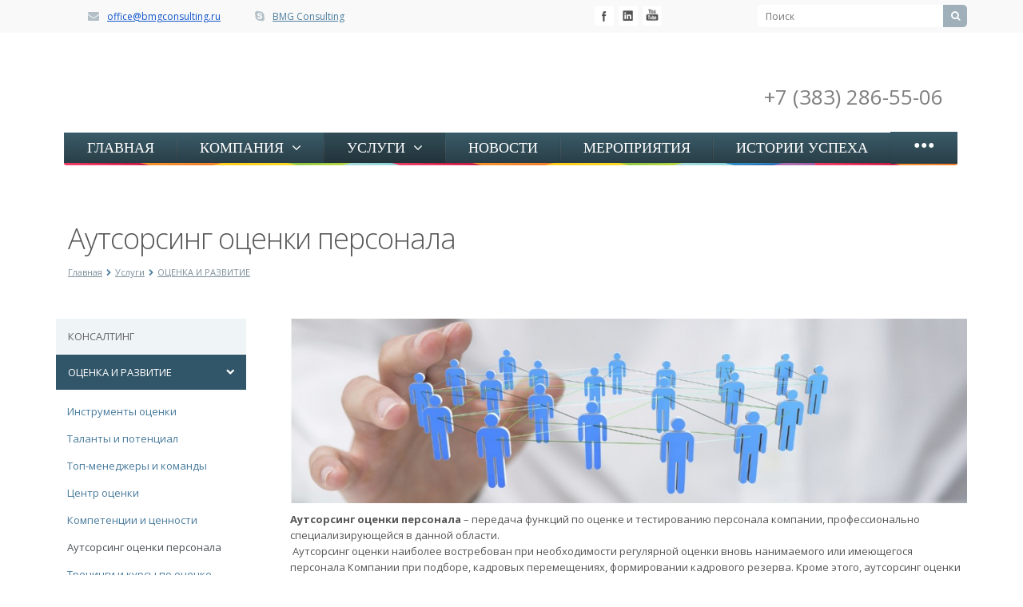

--- FILE ---
content_type: text/html; charset=UTF-8
request_url: http://www.bmgconsulting.ru/services/otsenka-personala/autsorsing-otsenki-personala/
body_size: 12919
content:
<!DOCTYPE html>
<html class="  ">
	<head>
						<title>Аутсорсинг оценки персонала - BMG Consulting</title>

		<link href='http://fonts.googleapis.com/css?family=Open+Sans:300italic,400italic,600italic,700italic,800italic,400,300,600,700,800&subset=latin,cyrillic-ext' rel='stylesheet' type='text/css'>
																<meta http-equiv="Content-Type" content="text/html; charset=UTF-8" />
<meta name="keywords" content="HR-консалтинг,живые компании, оценка персонала, бизнес-консалтинг" />
<meta name="description" content="“BMG CONSULTING”/ “АЛЕКСА ГРУПП” - центр современных технологий управления и развития бизнеса" />
<link href="/bitrix/cache/css/s1/aspro-allcorp/kernel_main/kernel_main.css?17067771213040" type="text/css"  rel="stylesheet" />
<link href="/bitrix/cache/css/s1/aspro-allcorp/template_bef10cd6fdb957978c627e4b5302ad31/template_bef10cd6fdb957978c627e4b5302ad31.css?1706777314222318" type="text/css"  data-template-style="true"  rel="stylesheet" />
<script type="text/javascript">if(!window.BX)window.BX={message:function(mess){if(typeof mess=='object') for(var i in mess) BX.message[i]=mess[i]; return true;}};</script>
<script type="text/javascript">(window.BX||top.BX).message({'JS_CORE_LOADING':'Загрузка...','JS_CORE_NO_DATA':'- Нет данных -','JS_CORE_WINDOW_CLOSE':'Закрыть','JS_CORE_WINDOW_EXPAND':'Развернуть','JS_CORE_WINDOW_NARROW':'Свернуть в окно','JS_CORE_WINDOW_SAVE':'Сохранить','JS_CORE_WINDOW_CANCEL':'Отменить','JS_CORE_WINDOW_CONTINUE':'Продолжить','JS_CORE_H':'ч','JS_CORE_M':'м','JS_CORE_S':'с','JSADM_AI_HIDE_EXTRA':'Скрыть лишние','JSADM_AI_ALL_NOTIF':'Показать все','JSADM_AUTH_REQ':'Требуется авторизация!','JS_CORE_WINDOW_AUTH':'Войти','JS_CORE_IMAGE_FULL':'Полный размер'});</script>
<script type="text/javascript">(window.BX||top.BX).message({'LANGUAGE_ID':'ru','FORMAT_DATE':'DD.MM.YYYY','FORMAT_DATETIME':'DD.MM.YYYY HH:MI:SS','COOKIE_PREFIX':'BITRIX_SM','SERVER_TZ_OFFSET':'10800','SITE_ID':'s1','SITE_DIR':'/','USER_ID':'','SERVER_TIME':'1764006303','USER_TZ_OFFSET':'0','USER_TZ_AUTO':'Y','bitrix_sessid':'0fefd6780fec6685d0b0c10f72a81a6b'});</script>


<script type="text/javascript" src="/bitrix/cache/js/s1/aspro-allcorp/kernel_main/kernel_main.js?1706777318118907"></script>
<script type="text/javascript" src="/bitrix/js/main/core/core_db.min.js?14866112305062"></script>
<script type="text/javascript" src="/bitrix/js/main/core/core_frame_cache.min.js?147935608811191"></script>
<script type="text/javascript" src="/bitrix/js/main/jquery/jquery-1.8.3.min.js?142967865693636"></script>
<script type="text/javascript" src="https://www.google.com/recaptcha/api.js"></script>
<script type="text/javascript" src="/bitrix/js/main/ajax.min.js?147935584922194"></script>
<script type="text/javascript">BX.setJSList(['/bitrix/js/main/core/core.js','/bitrix/js/main/core/core_ajax.js','/bitrix/js/main/json/json2.min.js','/bitrix/js/main/core/core_ls.js','/bitrix/js/main/core/core_fx.js','/bitrix/js/main/session.js','/bitrix/templates/aspro-allcorp/js/jquery.actual.min.js','/bitrix/templates/aspro-allcorp/js/jquery.fancybox.js','/bitrix/templates/aspro-allcorp/vendor/jquery.easing.js','/bitrix/templates/aspro-allcorp/vendor/jquery.appear.js','/bitrix/templates/aspro-allcorp/vendor/jquery.cookie.js','/bitrix/templates/aspro-allcorp/vendor/bootstrap.js','/bitrix/templates/aspro-allcorp/vendor/flexslider/jquery.flexslider.js','/bitrix/templates/aspro-allcorp/vendor/jquery.validate.js','/bitrix/templates/aspro-allcorp/js/jquery.uniform.min.js','/bitrix/templates/aspro-allcorp/js/jqModal.js','/bitrix/templates/aspro-allcorp/js/detectmobilebrowser.js','/bitrix/templates/aspro-allcorp/js/general.js','/bitrix/components/bitrix/search.title/script.js','/bitrix/templates/aspro-allcorp/js/jquery.inputmask.bundle.min.js']); </script>
<script type="text/javascript">BX.setCSSList(['/bitrix/js/main/core/css/core.css','/bitrix/templates/aspro-allcorp/css/bootstrap.css','/bitrix/templates/aspro-allcorp/css/fonts/font-awesome/css/font-awesome.css','/bitrix/templates/aspro-allcorp/vendor/flexslider/flexslider.css','/bitrix/templates/aspro-allcorp/css/jquery.fancybox.css','/bitrix/templates/aspro-allcorp/css/theme-elements.css','/bitrix/templates/aspro-allcorp/css/theme-responsive.css','/bitrix/templates/.default/ajax/ajax.css','/bitrix/templates/aspro-allcorp/components/aspro/social.info.allcorp/corp/style.css','/bitrix/templates/aspro-allcorp/components/bitrix/search.title/corp/style.css','/bitrix/templates/aspro-allcorp/components/bitrix/menu/top/style.css','/bitrix/templates/aspro-allcorp/components/bitrix/breadcrumb/corp/style.css','/bitrix/templates/aspro-allcorp/components/bitrix/menu/left/style.css','/bitrix/templates/aspro-allcorp/components/bitrix/menu/bottom/style.css','/bitrix/templates/aspro-allcorp/styles.css','/bitrix/templates/aspro-allcorp/template_styles.css','/bitrix/templates/aspro-allcorp/css/responsive.css','/bitrix/templates/aspro-allcorp/themes/color8/style.css','/bitrix/templates/aspro-allcorp/css/custom.css']); </script>
<script>BX.message({'JS_REQUIRED':'Заполните это поле!','JS_FORMAT':'Неверный формат!','JS_FILE_EXT':'Неверное расширение файла!','JS_PASSWORD_COPY':'Пароли не совпадают!','JS_PASSWORD_LENGTH':'Минимум 6 символов!','JS_ERROR':'Неверно заполнено поле!','JS_FILE_SIZE':'Максимальный размер 5мб!','JS_FILE_BUTTON_NAME':'Выберите файл','JS_FILE_DEFAULT':'файл не найден','S_CALLBACK':'Заказать обратный звонок','ERROR_INCLUDE_MODULE_ALLCORP_TITLE':'Ошибка подключения модуля &laquo;Аспро. Корпоративный сайт&raquo;','ERROR_INCLUDE_MODULE_ALLCORP_TEXT':'Ошибка подключения модуля &laquo;Аспро. Корпоративный сайт&raquo;.<br />Пожалуйста установите модуль и повторите попытку'})</script>
<link rel="shortcut icon" href="/favicon.ico" type="image/x-icon" />
<link rel="apple-touch-icon" sizes="57x57" href="/favicon_57.png" />
<link rel="apple-touch-icon" sizes="72x72" href="/favicon_72.png" />
<style>.maxwidth-theme{max-width: auto;}</style>



<script type="text/javascript" src="/bitrix/cache/js/s1/aspro-allcorp/template_a126432c2da7b36c98eea2694ef05d1a/template_a126432c2da7b36c98eea2694ef05d1a.js?1706777121242592"></script>
<script type="text/javascript">var _ba = _ba || []; _ba.push(["aid", "6ff588c8a43f9185ca9e209a3f8548c0"]); _ba.push(["host", "www.bmgconsulting.ru"]); (function() {var ba = document.createElement("script"); ba.type = "text/javascript"; ba.async = true;ba.src = (document.location.protocol == "https:" ? "https://" : "http://") + "bitrix.info/ba.js";var s = document.getElementsByTagName("script")[0];s.parentNode.insertBefore(ba, s);})();</script>


																														
				
<!-- Yandex.Metrika counter -->
<script type="text/javascript">
    (function (d, w, c) {
        (w[c] = w[c] || []).push(function() {
            try {
                w.yaCounter32550580 = new Ya.Metrika({
                    id:32550580,
                    clickmap:true,
                    trackLinks:true,
                    accurateTrackBounce:true,
                    webvisor:true
                });
            } catch(e) { }
        });

        var n = d.getElementsByTagName("script")[0],
            s = d.createElement("script"),
            f = function () { n.parentNode.insertBefore(s, n); };
        s.type = "text/javascript";
        s.async = true;
        s.src = "https://mc.yandex.ru/metrika/watch.js";

        if (w.opera == "[object Opera]") {
            d.addEventListener("DOMContentLoaded", f, false);
        } else { f(); }
    })(document, window, "yandex_metrika_callbacks");
</script>
<noscript><div><img src="https://mc.yandex.ru/watch/32550580" style="position:absolute; left:-9999px;" alt="" /></div></noscript>
<!-- /Yandex.Metrika counter -->
	</head>
	<body>
				<div id="panel"></div>
						<script type="text/javascript">
		var arAllcorpOptions = ({
			"SITE_DIR" : "/",
			"SITE_ID" : "s1",
			"SITE_TEMPLATE_PATH" : "/bitrix/templates/aspro-allcorp",
			"THEME" : ({
				"THEME_SWITCHER" : "N",
				"COLOR" : "color8",
				"WIDTH" : "auto",
				"MENU" : "first",
				"SIDEMENU" : "left",
				"PHONE_MASK" : "+7 (999) 999-99-99",
				"VALIDATE_PHONE_MASK" : "^[+][0-9] [(][0-9]{3}[)] [0-9]{3}[-][0-9]{2}[-][0-9]{2}$",
				"DATE_MASK" : "d.m.y",
				"DATE_PLACEHOLDER" : "ДД.ММ.ГГГГ",
				"VALIDATE_FILE_EXT" : "png|jpg|jpeg|gif|doc|docx|xls|xlsx|txt|pdf|odt|rtf",
				"USE_CAPTCHA_FORM" : "Y",
				"CATALOG_INDEX" : "N",
				"SERVICES_INDEX" : "Y"
			})
		});
		if(typeof(BX.localStorage) != 'undefined'){
			arAllcorpOptions = BX.localStorage.get('arAllcorpOptions') ? BX.localStorage.get('arAllcorpOptions') : arAllcorpOptions;
		}
		</script>
								<!--'start_frame_cache_options-block'--><script type="text/javascript">
arAllcorpOptions['THEME']['THEME_SWITCHER'] = 'N';
arAllcorpOptions['THEME']['COLOR'] = 'color8';
arAllcorpOptions['THEME']['WIDTH'] = 'auto';
arAllcorpOptions['THEME']['MENU'] = 'first';
arAllcorpOptions['THEME']['SIDEMENU'] = 'left';
arAllcorpOptions['THEME']['CATALOG_INDEX'] = 'N';
arAllcorpOptions['THEME']['SERVICES_INDEX'] = 'Y';
if(typeof(BX.localStorage) != 'undefined'){
	BX.localStorage.set('arAllcorpOptions', arAllcorpOptions, 86400);
}
</script>
<!--'end_frame_cache_options-block'-->		<div class="body">
			<div class="top-row">
				<div class="container maxwidth-theme">
					<div class="row">
						<div class="col-md-12 ">
							<div class="row">
								<div class="col-md-6">
									<div class="info-text">
										<div class="email">
											<i class="icon icon-envelope"></i>
											<a href="mailto:office@bmgconsulting.ru" style="color: #1155cc;">office@bmgconsulting.ru</a><span style="color: #222222;">&nbsp;</span><br>										</div>
										<!--<div class="phone">
											<i class="icon icon-phone"></i> 
											+7 (383) 286-55-06										</div>-->
										<div class="skype hidden-xs">
											<i class="icon icon-skype"></i>
											<a href="mailto:office@bmgconsulting.ru">BMG Consulting</a>										</div>
									</div>
								</div>
								<div class="col-md-3">
									<div class="social-icons">
	<ul>
							<li class="facebook"><a href="https://www.facebook.com/bmgconsult/" target="_blank" title="Facebook">Facebook</a></li>
											<li class="mail"><a href="https://www.linkedin.com/profile/view?id=ADEAABF3rL4BtfjnfVbsweMxV9KuMDjUFH1FvIE&authType=OUT_OF_NETWORK&authToken=2uoT&locale=ru_RU&srchid=2197129031449168557779&srchindex=1&srchtotal=1&trk=vsrp_people_res_name&trkInfo=VSRPsearchId%3A2197129031449168557779%2CVSRPtargetId%3A293055678%2CVSRPcmpt%3Aprimary%2CVSRPnm%3Afalse%2CauthType%3AOUT_OF_NETWORK" target="_blank" title="Linkedin">Mail.ru</a></li>
							<li class="lj"><a href="http://www.youtube.com/channel/UCWcv6qvFAQwPcugHGFxvIKQ/" target="_blank" title="Youtube">Livejournal</a></li>
							<li class="googleplus"><a href="https://plus.google.com/" target="_blank" title="Google+">Google+</a></li>
			</ul>
</div>								</div>
								<div class="col-md-3">
										<div class="search" id="title-search">
		<form action="/search/">
			<input class="search-input" id="title-search-input" type="text" name="q" value="" placeholder="Поиск" size="40" maxlength="50" autocomplete="off" />
			<button class="btn-search" type="submit" name="s" value="Поиск"><i class="icon icon-search"></i></button>
		</form>
	</div>
<script type="text/javascript">
	var jsControl = new JCTitleSearch({
		//'WAIT_IMAGE': '/bitrix/themes/.default/images/wait.gif',
		'AJAX_PAGE' : '/services/otsenka-personala/autsorsing-otsenki-personala/',
		'CONTAINER_ID': 'title-search',
		'INPUT_ID': 'title-search-input',
		'MIN_QUERY_LEN': 2
	});
</script>
								</div>
							</div>
						</div>
					</div>
				</div>
			</div>
			<div class="top2-row">
				<div class="container maxwidth-theme">
					<div class="col-md-3">
						<div class="logo"></div>
					</div>
					<div class="mission"></div>
					<div class="phone">+7 (383) 286-55-06</div>
				</div>
			</div>
			<header class="menu-type-1">
				<!--<div class="container maxwidth-theme">
					<div class="row">
						<div class="col-md-12">
							<div class="row">
																	<div class="col-md-9">
										<button class="btn btn-responsive-nav" data-toggle="collapse" data-target=".nav-main-collapse">
											<i class="icon icon-bars"></i>
										</button>
									</div>
															</div>
						</div>
					</div>
				</div>-->
				<div class="nav-main-collapse collapse">
					<div class="container maxwidth-theme">
						<div class="row">
							<div class="col-md-12 col-xs-12">
							
							
							<div class="navbar-header">
<button type="button" class="navbar-toggle" data-toggle="collapse" data-target="#navbar" aria-expanded="true" aria-controls="navbar"><span class="sr-only">Toggle navigation</span><span class="icon-bar"></span><span class="icon-bar"></span><span class="icon-bar"></span></button><a class="navbar-brand visible-xs-block" href="#">Меню сайта</a>
</div>
							
																	<div class="row">
										<!--<div class="col-md-3">
										</div>-->
										<div class="col-md-12">
																			<!--<nav class="mega-menu pull-right">-->
											<div id="navbar" class="navbar-collapse collapse" aria-expanded="true" style="">
											<nav class="mega-menu">
													<div class="table-menu hidden-xs">
		<table>
			<tr>
																			<td class=" ">
						<div class="wrap">
							<span class="sep"><a class=" level-1" href="/" title="ГЛАВНАЯ">
								ГЛАВНАЯ																</a></span>
													</div>
					</td>
																			<td class="dropdown ">
						<div class="wrap">
							<span class="sep"><a class="dropdown-toggle level-1" href="/company/" title="КОМПАНИЯ">
								КОМПАНИЯ																	&nbsp;<i class="icon icon-angle-down"></i>
																</a></span>
															<ul class="dropdown-menu">
																													<li class=" ">
											<a href="/company/?" title="О КОМПАНИИ">О КОМПАНИИ</a>
																					</li>
																													<li class=" ">
											<a href="/company/metody/" title="МЕТОДЫ РАБОТЫ">МЕТОДЫ РАБОТЫ</a>
																					</li>
																													<li class=" ">
											<a href="/company/klients/" title="НАШИ КЛИЕНТЫ">НАШИ КЛИЕНТЫ</a>
																					</li>
																													<li class=" ">
											<a href="/company/partner/" title="ПАРТНЕРЫ">ПАРТНЕРЫ</a>
																					</li>
																													<li class=" ">
											<a href="/company/rezyume-trenerov/index.php" title="РЕЗЮМЕ ТРЕНЕРОВ">РЕЗЮМЕ ТРЕНЕРОВ</a>
																					</li>
																													<li class=" ">
											<a href="/company/staff/" title="СОТРУДНИКИ">СОТРУДНИКИ</a>
																					</li>
																													<li class=" ">
											<a href="/company/jobs/" title="ВАКАНСИИ">ВАКАНСИИ</a>
																					</li>
																													<li class=" ">
											<a href="http://www.bmgconsulting.ru/live_business/liderstvo/anketa-bmg-consulting/" title="АНКЕТА ДЛЯ КЛИЕНТОВ">АНКЕТА ДЛЯ КЛИЕНТОВ</a>
																					</li>
																	</ul>
													</div>
					</td>
																			<td class="dropdown active">
						<div class="wrap">
							<span class="sep"><a class="dropdown-toggle level-1" href="/services/" title="УСЛУГИ">
								УСЛУГИ																	&nbsp;<i class="icon icon-angle-down"></i>
																</a></span>
															<ul class="dropdown-menu">
																													<li class=" ">
											<a href="/services/effektivnost-i-razvitie-biznesa/" title="КОНСАЛТИНГ">КОНСАЛТИНГ</a>
																					</li>
																													<li class="dropdown-submenu active">
											<a href="/services/otsenka-personala/" title="ОЦЕНКА И РАЗВИТИЕ">ОЦЕНКА И РАЗВИТИЕ</a>
																							<ul class="dropdown-menu">
																																									<li class=" ">
															<a href="/services/otsenka-personala/instrumenty-otsenki/" title="Инструменты оценки">Инструменты оценки</a>
																													</li>
																																									<li class=" ">
															<a href="/services/otsenka-personala/talanty-i-potentsial/" title="Таланты и потенциал">Таланты и потенциал</a>
																													</li>
																																									<li class=" ">
															<a href="/services/otsenka-personala/top-menedzhery-i-komandy/" title="Топ-менеджеры и команды">Топ-менеджеры и команды</a>
																													</li>
																																									<li class=" ">
															<a href="/services/otsenka-personala/tsentr-otsenki/" title="Центр оценки">Центр оценки</a>
																													</li>
																																									<li class=" ">
															<a href="/services/otsenka-personala/kompetentsii-i-tsennosti/" title="Компетенции и ценности">Компетенции и ценности</a>
																													</li>
																																									<li class=" active">
															<a href="/services/otsenka-personala/autsorsing-otsenki-personala/" title="Аутсорсинг оценки персонала">Аутсорсинг оценки персонала</a>
																													</li>
																																									<li class=" ">
															<a href="/services/otsenka-personala/treningi-i-kursy-po-otsenke/" title="Тренинги и курсы по оценке">Тренинги и курсы по оценке</a>
																													</li>
																																									<li class=" ">
															<a href="/services/otsenka-personala/tsentr-podgotovki-hr/" title="Центр подготовки HR">Центр подготовки HR</a>
																													</li>
																									</ul>
																					</li>
																													<li class=" ">
											<a href="/services/biznes-proekt-zhizn/" title="ПРОГРАММА ДЛЯ ВЛАДЕЛЬЦЕВ БИЗНЕСА">ПРОГРАММА ДЛЯ ВЛАДЕЛЬЦЕВ БИЗНЕСА</a>
																					</li>
																													<li class=" ">
											<a href="/services/treningi-i-razvitie/" title="СИСТЕМЫ УПРАВЛЕНИЯ">СИСТЕМЫ УПРАВЛЕНИЯ</a>
																					</li>
																													<li class=" ">
											<a href="/services/strategiya-biznesa/" title="СТРАТЕГИЯ БИЗНЕСА">СТРАТЕГИЯ БИЗНЕСА</a>
																					</li>
																													<li class="dropdown-submenu ">
											<a href="/services/zhivaya-kompaniya/" title="ЖИВАЯ КОМПАНИЯ">ЖИВАЯ КОМПАНИЯ</a>
																							<ul class="dropdown-menu">
																																									<li class=" ">
															<a href="/services/zhivaya-kompaniya/igry-i-biznes/" title="Игры и бизнес">Игры и бизнес</a>
																													</li>
																									</ul>
																					</li>
																	</ul>
													</div>
					</td>
																			<td class=" ">
						<div class="wrap">
							<span class="sep"><a class=" level-1" href="/news/" title="НОВОСТИ">
								НОВОСТИ																</a></span>
													</div>
					</td>
																			<td class=" ">
						<div class="wrap">
							<span class="sep"><a class=" level-1" href="/action/" title="МЕРОПРИЯТИЯ">
								МЕРОПРИЯТИЯ																</a></span>
													</div>
					</td>
																			<td class=" ">
						<div class="wrap">
							<span class="sep"><a class=" level-1" href="/success/" title="ИСТОРИИ УСПЕХА">
								ИСТОРИИ УСПЕХА																</a></span>
													</div>
					</td>
																			<td class=" ">
						<div class="wrap">
							<span class="sep"><a class=" level-1" href="/live_business/" title="ОНЛАЙН КЛУБ">
								ОНЛАЙН КЛУБ																</a></span>
													</div>
					</td>
																			<td class=" ">
						<div class="wrap">
							<span class="sep"><a class=" level-1" href="/klub-hr-resheniy" title="КЛУБ HR РЕШЕНИЙ">
								КЛУБ HR РЕШЕНИЙ																</a></span>
													</div>
					</td>
																			<td class=" ">
						<div class="wrap">
							<span class="sep"><a class=" level-1" href="/contacts/" title="КОНТАКТЫ">
								КОНТАКТЫ																</a></span>
													</div>
					</td>
								<td class="dropdown js-dropdown nosave" style="display:none;">
					<div class="wrap">
						<a class="dropdown-toggle more-items" href="#">
							<span>...</span>
						</a>
						<ul class="dropdown-menu">
						</ul>
					</div>
				</td>
			</tr>
		</table>
	</div>
	<ul class="nav nav-pills responsive-menu" id="mainMenu">
								<li class=" ">
				<a class="" href="/" title="ГЛАВНАЯ">
					ГЛАВНАЯ									</a>
							</li>
								<li class="dropdown ">
				<a class="dropdown-toggle dropdown-toggle_my" href="/company/" title="КОМПАНИЯ">
					КОМПАНИЯ											<i class="icon icon-angle-down"></i>
									</a>
									<ul class="dropdown-menu">
																				<li class=" ">
								<a href="/company/?" title="О КОМПАНИИ">
									О КОМПАНИИ																	</a>
															</li>
																				<li class=" ">
								<a href="/company/metody/" title="МЕТОДЫ РАБОТЫ">
									МЕТОДЫ РАБОТЫ																	</a>
															</li>
																				<li class=" ">
								<a href="/company/klients/" title="НАШИ КЛИЕНТЫ">
									НАШИ КЛИЕНТЫ																	</a>
															</li>
																				<li class=" ">
								<a href="/company/partner/" title="ПАРТНЕРЫ">
									ПАРТНЕРЫ																	</a>
															</li>
																				<li class=" ">
								<a href="/company/rezyume-trenerov/index.php" title="РЕЗЮМЕ ТРЕНЕРОВ">
									РЕЗЮМЕ ТРЕНЕРОВ																	</a>
															</li>
																				<li class=" ">
								<a href="/company/staff/" title="СОТРУДНИКИ">
									СОТРУДНИКИ																	</a>
															</li>
																				<li class=" ">
								<a href="/company/jobs/" title="ВАКАНСИИ">
									ВАКАНСИИ																	</a>
															</li>
																				<li class=" ">
								<a href="http://www.bmgconsulting.ru/live_business/liderstvo/anketa-bmg-consulting/" title="АНКЕТА ДЛЯ КЛИЕНТОВ">
									АНКЕТА ДЛЯ КЛИЕНТОВ																	</a>
															</li>
											</ul>
							</li>
								<li class="dropdown active">
				<a class="dropdown-toggle dropdown-toggle_my" href="/services/" title="УСЛУГИ">
					УСЛУГИ											<i class="icon icon-angle-down"></i>
									</a>
									<ul class="dropdown-menu">
																				<li class=" ">
								<a href="/services/effektivnost-i-razvitie-biznesa/" title="КОНСАЛТИНГ">
									КОНСАЛТИНГ																	</a>
															</li>
																				<li class="dropdown-submenu dropdown-toggle active">
								<a href="/services/otsenka-personala/" title="ОЦЕНКА И РАЗВИТИЕ">
									ОЦЕНКА И РАЗВИТИЕ																			&nbsp;<i class="icon icon-angle-down"></i>
																	</a>
																	<ul class="dropdown-menu">
																																<li class=" ">
												<a href="/services/otsenka-personala/instrumenty-otsenki/" title="Инструменты оценки">
													Инструменты оценки																									</a>
																							</li>
																																<li class=" ">
												<a href="/services/otsenka-personala/talanty-i-potentsial/" title="Таланты и потенциал">
													Таланты и потенциал																									</a>
																							</li>
																																<li class=" ">
												<a href="/services/otsenka-personala/top-menedzhery-i-komandy/" title="Топ-менеджеры и команды">
													Топ-менеджеры и команды																									</a>
																							</li>
																																<li class=" ">
												<a href="/services/otsenka-personala/tsentr-otsenki/" title="Центр оценки">
													Центр оценки																									</a>
																							</li>
																																<li class=" ">
												<a href="/services/otsenka-personala/kompetentsii-i-tsennosti/" title="Компетенции и ценности">
													Компетенции и ценности																									</a>
																							</li>
																																<li class=" active">
												<a href="/services/otsenka-personala/autsorsing-otsenki-personala/" title="Аутсорсинг оценки персонала">
													Аутсорсинг оценки персонала																									</a>
																							</li>
																																<li class=" ">
												<a href="/services/otsenka-personala/treningi-i-kursy-po-otsenke/" title="Тренинги и курсы по оценке">
													Тренинги и курсы по оценке																									</a>
																							</li>
																																<li class=" ">
												<a href="/services/otsenka-personala/tsentr-podgotovki-hr/" title="Центр подготовки HR">
													Центр подготовки HR																									</a>
																							</li>
																			</ul>
															</li>
																				<li class=" ">
								<a href="/services/biznes-proekt-zhizn/" title="ПРОГРАММА ДЛЯ ВЛАДЕЛЬЦЕВ БИЗНЕСА">
									ПРОГРАММА ДЛЯ ВЛАДЕЛЬЦЕВ БИЗНЕСА																	</a>
															</li>
																				<li class=" ">
								<a href="/services/treningi-i-razvitie/" title="СИСТЕМЫ УПРАВЛЕНИЯ">
									СИСТЕМЫ УПРАВЛЕНИЯ																	</a>
															</li>
																				<li class=" ">
								<a href="/services/strategiya-biznesa/" title="СТРАТЕГИЯ БИЗНЕСА">
									СТРАТЕГИЯ БИЗНЕСА																	</a>
															</li>
																				<li class="dropdown-submenu dropdown-toggle ">
								<a href="/services/zhivaya-kompaniya/" title="ЖИВАЯ КОМПАНИЯ">
									ЖИВАЯ КОМПАНИЯ																			&nbsp;<i class="icon icon-angle-down"></i>
																	</a>
																	<ul class="dropdown-menu">
																																<li class=" ">
												<a href="/services/zhivaya-kompaniya/igry-i-biznes/" title="Игры и бизнес">
													Игры и бизнес																									</a>
																							</li>
																			</ul>
															</li>
											</ul>
							</li>
								<li class=" ">
				<a class="" href="/news/" title="НОВОСТИ">
					НОВОСТИ									</a>
							</li>
								<li class=" ">
				<a class="" href="/action/" title="МЕРОПРИЯТИЯ">
					МЕРОПРИЯТИЯ									</a>
							</li>
								<li class=" ">
				<a class="" href="/success/" title="ИСТОРИИ УСПЕХА">
					ИСТОРИИ УСПЕХА									</a>
							</li>
								<li class="dropdown ">
				<a class="dropdown-toggle dropdown-toggle_my" href="/live_business/" title="ОНЛАЙН КЛУБ">
					ОНЛАЙН КЛУБ											<i class="icon icon-angle-down"></i>
									</a>
									<ul class="dropdown-menu">
																				<li class=" ">
								<a href="/live_business/" title="Знакомство">
									Знакомство																	</a>
															</li>
																				<li class=" ">
								<a href="/live_business/liderstvo/" title="Лидерство">
									Лидерство																	</a>
															</li>
																				<li class=" ">
								<a href="/live_business/hipo/" title="HiPo">
									HiPo																	</a>
															</li>
																				<li class=" ">
								<a href="/live_business/vzaimodeystvie/" title="Взаимодействие">
									Взаимодействие																	</a>
															</li>
																				<li class=" ">
								<a href="/live_business/zhivaya-kompaniya/" title="Живая компания">
									Живая компания																	</a>
															</li>
																				<li class=" ">
								<a href="/live_business/igry-v-biznese/" title="Игры в бизнесе">
									Игры в бизнесе																	</a>
															</li>
																				<li class=" ">
								<a href="/live_business/korporativnaya-kultura/" title="Корпоративная культура">
									Корпоративная культура																	</a>
															</li>
																				<li class=" ">
								<a href="/live_business/personalnaya-effektivnost/" title="Персональная эффективность">
									Персональная эффективность																	</a>
															</li>
																				<li class=" ">
								<a href="/live_business/pritchi-i-aforizmy/" title="Притчи и афоризмы">
									Притчи и афоризмы																	</a>
															</li>
																				<li class=" ">
								<a href="/live_business/prostye-hr-metodiki/" title="Простые HR методики">
									Простые HR методики																	</a>
															</li>
																				<li class=" ">
								<a href="/live_business/psikhologiya/" title="Психология">
									Психология																	</a>
															</li>
																				<li class=" ">
								<a href="/live_business/semya-i-otnosheniya/" title="Семья и отношения">
									Семья и отношения																	</a>
															</li>
																				<li class=" ">
								<a href="/live_business/schaste-v-deyatelnosti/" title="Счастье в деятельности">
									Счастье в деятельности																	</a>
															</li>
																				<li class=" ">
								<a href="/live_business/treningovye-tekhniki/" title="Тренинговые техники">
									Тренинговые техники																	</a>
															</li>
																				<li class=" ">
								<a href="/live_business/upravlenie-izmeneniyami/" title="Управление изменениями">
									Управление изменениями																	</a>
															</li>
																				<li class=" ">
								<a href="/live_business/emotsionalnyy-intellekt/" title="Эмоциональный интеллект">
									Эмоциональный интеллект																	</a>
															</li>
											</ul>
							</li>
								<li class=" ">
				<a class="" href="/klub-hr-resheniy" title="КЛУБ HR РЕШЕНИЙ">
					КЛУБ HR РЕШЕНИЙ									</a>
							</li>
								<li class=" ">
				<a class="" href="/contacts/" title="КОНТАКТЫ">
					КОНТАКТЫ									</a>
							</li>
			</ul>
											</nav></div>
																		</div>
									</div>
															</div>	
						</div>
					</div>
				</div>
			</header>
			<div role="main" class="main">
									<section class="page-top">
													<div class="container">
								<div class="row">
									<div class="col-md-12">
										<h1>Аутсорсинг оценки персонала</h1>
									</div>
								</div>
								<div class="row">
									<div class="col-md-12">
										<ul class="breadcrumb"><li><a href="/" title="Главная">Главная</a></li><li><a href="/services/" title="Услуги">Услуги</a></li><li><a href="/services/otsenka-personala/" title="ОЦЕНКА И РАЗВИТИЕ">ОЦЕНКА И РАЗВИТИЕ</a></li></ul>									</div>
								</div>
							</div>
											</section>
					<div class="container maxwidth-theme">
						<div class="row">
							<div class="col-md-12">
																																	<div class="row">
						<div class="col-md-3 left-menu-md">
							<aside class="sidebar">
									<ul class="nav nav-list side-menu">
					<li class=" ">
				<a href="/services/effektivnost-i-razvitie-biznesa/">КОНСАЛТИНГ</a>
											</li>
					<li class="active child">
				<a href="/services/otsenka-personala/">ОЦЕНКА И РАЗВИТИЕ</a>
												<ul class="submenu">
									<li class="">
						<a href="/services/otsenka-personala/instrumenty-otsenki/">Инструменты оценки</a>
																												</li>
														<li class="">
						<a href="/services/otsenka-personala/talanty-i-potentsial/">Таланты и потенциал</a>
																												</li>
														<li class="">
						<a href="/services/otsenka-personala/top-menedzhery-i-komandy/">Топ-менеджеры и команды</a>
																												</li>
														<li class="">
						<a href="/services/otsenka-personala/tsentr-otsenki/">Центр оценки</a>
																												</li>
														<li class="">
						<a href="/services/otsenka-personala/kompetentsii-i-tsennosti/">Компетенции и ценности</a>
																												</li>
														<li class="active">
						<a href="/services/otsenka-personala/autsorsing-otsenki-personala/">Аутсорсинг оценки персонала</a>
																												</li>
														<li class="">
						<a href="/services/otsenka-personala/treningi-i-kursy-po-otsenke/">Тренинги и курсы по оценке</a>
																												</li>
														<li class="">
						<a href="/services/otsenka-personala/tsentr-podgotovki-hr/">Центр подготовки HR</a>
																												</li>
												</ul>
							</li>
					<li class=" ">
				<a href="/services/biznes-proekt-zhizn/">ПРОГРАММА ДЛЯ ВЛАДЕЛЬЦЕВ БИЗНЕСА</a>
											</li>
					<li class=" ">
				<a href="/services/treningi-i-razvitie/">СИСТЕМЫ УПРАВЛЕНИЯ</a>
											</li>
					<li class=" ">
				<a href="/services/strategiya-biznesa/">СТРАТЕГИЯ БИЗНЕСА</a>
											</li>
					<li class=" child">
				<a href="/services/zhivaya-kompaniya/">ЖИВАЯ КОМПАНИЯ</a>
											</li>
			</ul>
															</aside>
									
							<div class="sidearea">
								<div style="padding: 16px;">
	<br>
</div>
 <br>							</div>
						</div>
						<div class="col-md-9">
				

									<div class="detail services">
	
		
			<div class="image"><img src="/upload/iblock/772/7726998782a9e7a522f7f1f97a3681e2.jpg" class="img-responsive"/></div>
	

	<div class="content">
				
											<b>Аутсорсинг оценки персонала</b> – передача функций по оценке и тестированию персонала компании, профессионально специализирующейся в данной области.<br>
 &nbsp;Аутсорсинг оценки наиболее востребован при необходимости регулярной оценки вновь нанимаемого или имеющегося персонала Компании при подборе, кадровых перемещениях, формировании кадрового резерва. Кроме этого, аутсорсинг оценки может быть актуален для региональных компаний и компаний с развитой филиальной сетью, т.к. предоставляет возможность проведения полноценной экспертной оценки дистанционно с помощью Skype.<br>
 <b>Передача оценки персонала на аутсорсинг даст Вам возможность:</b> <br>
<ul>
	<li>использовать ресурсы специализированной компании, понимающей "душу" и стиль Вашей компании, обладающей знанием специалистов и ситуации на рынке труда, </li>
	<li>перенести затраты на оценку в статью расходов на оплату услуг.</li>
	<li>
	Вы сможете сосредоточить свои усилия на ключевом бизнес-процессе и повысить эффективность работы компании в целом.</li>
</ul>
 <b>ВАШИ ЗАДАЧИ</b><br>
 Если Вам необходимо:<br>
<ul>
	<li>Увеличить точность и снизить риск ошибки при подборе топ-менеджеров и ключевых руководителей компании.</li>
	<li>Провести оценку кандидатов на должность генерального директора при желании владельца передать оперативное управление наемному менеджеру.</li>
	<li>Выбрать наиболее «подходящего» из финальных кандидатов:</li>
</ul>
 - если «никто из кандидатов не подходит» или принятые кандидаты не проходят испытательный срок,<br>
 - если вы ввели новую должность или значительно изменили функционал существующей должности,<br>
 - если цена ошибки очень высока. <br>
<ul>
	<li>Отсеять несоответствующих кандидатов при массовом подборе линейного (менеджеры продаж, торговые представители) и административного персонала (бухгалтерия, сотрудники офиса).</li>
	<li>Получить экспертную оценку компетенций и потенциала сотрудников в соответствии с Моделью компетенций и Профилем успеха должности.</li>
	<li>Сформировать кадровый резерв из сотрудников, обладающих наибольшим потенциалом и способностями.</li>
	<li>Получить информацию об актуальной ситуации на рынке труда – уровне заработных плат, наличии требуемых кандидатов и т.д., а также экспертно оценить соответствие потребностей Компании рыночным условиям, понять, сколько реально "стоит" на рынке та или иная должность или конкретный кандидат.</li>
</ul>
 <b>Кого оценить?</b><br>
<ul>
	<li>Топ-менеджеров</li>
	<li>Ключевых руководителей и менеджеров среднего звена</li>
	<li>Торговый и административный персонал</li>
</ul>
 <b>Что оценить?</b><br>
<ul>
	<li>Управленческие компетенции, а также профессиональные знания и навыки в области финансов, логистики, продаж, производства, управления персоналом.</li>
	<li>Мотивационный и ценностный профили.</li>
	<li>Эмоциональный и практический интеллект.</li>
	<li>Стили взаимодействия: лидерства, подчинения, поведения в команде, оказания влияния.</li>
	<li>Ресурсный потенциал и возможные риски.</li>
</ul>
 <b>НАШИ РЕШЕНИЯ:</b><br>
<ul>
	<li>Анализ специфики деятельности, структуры, стратегии и задачи компании.</li>
	<li>Анализ и проектирование (при необходимости) работы оцениваемых должностей. Формирование профиля профессионально-важных качеств/ компетенций должностей.</li>
	<li>Подбор оптимальных инструментов оценки для каждой должности в соответствие с поставленными задачами.</li>
	<li>Оценка с помощью тестирования и/или асессмент центра, предоставление результатов в короткие сроки. Прогноз успешности сотрудника или кандидата в работе в Компании и должности.</li>
	<li>Разработка и сопровождение реализации планов развития сотрудников или команды.</li>
	<li>Обучение сотрудников компании проведению оценочных мероприятий.</li>
	<li>Консультирование по состоянию рынка труда.</li>
	<li>Специальная возможность: дистанционная оценка с помощью технологии Web-assessment. Web-assessment предполагает оценку консультантами по Skype, а также администрирование процедуры специально обученным сотрудниками компании-заказчика.</li>
</ul>
 <b>ВАШИ ПРЕИМУЩЕСТВА:</b><br>
 С помощью аутсорсинга оценки у Вас появляется возможность:<br>
<ul>
	<li>Использовать ресурсы специализированной компании, а именно:</li>
</ul>
 <span style="line-height: 24px;">- опытных и прошедших специализированное обучение сотрудники,</span><br>
 - проверенную библиотеку методик и инструментов оценки,<br>
 - инструменты мировых лидеров в этой области (например компании SHL).<br>
 - разработанные стандартные модели профессионально-важных качеств/ компетенций для должностей различного уровня.<br>
<ul>
	<li>Проводить оценку в контексте особенностей бизнеса компании, должностей оцениваемых сотрудников и стратегий развития данного бизнеса.</li>
	<li>Снять часть нагрузки с сотрудников службы персонала.</li>
	<li>Перенести затраты на оценку в статью расходов на оплату услуг.</li>
</ul>
 <br>						</div>

<div class="styled-block">
		<div class="row">
			<div class="col-md-3 col-sm-3 col-xs-5 valign">
				<span class="btn btn-primary btn-sm" data-event="jqm" data-param-id="23" data-autoload-service="Аутсорсинг оценки персонала" data-name="services"><span>ПОДРОБНЕЕ</span></span>
			</div>
			<div class="col-md-9 col-sm-9 col-xs-7 valign">
				<div class="right">
					Хочу узнать больше
				</div>
			</div>
		</div>
	</div>

	

			
			
			
			
			
	</div>
<a class="back-url" href="/services/"><i class="icon icon-share"></i>Вернуться к списку</a> <br>
 <b><span style="color: #a36209;">ОСНОВНЫЕ НАПРАВЛЕНИЯ ДЕЯТЕЛЬНОСТИ</span></b>
<p><br>
 <b>БИЗНЕС-КОНСАЛТИНГ</b>
</p>
<p>
	 Программы комплексного организационного развития, повышения эффективности бизнеса, адаптации и оптимизации. Программы Точки роста. Перезагрузка. HSM/Живая организация. Строим бизнес-экосистему. Управление в условиях изменений.
</p>
<p>
 <b>СТРАТЕГИЧЕСКИЙ КОНСАЛТИНГ</b>
</p>
<p>
	 Поиск фокуса развития бизнеса. Форсайт. Стратегические сессии. Разработка стратегии и перенастройка бизнес-модели. Benchmarking.Исследования конкурентов.
</p>
<p>
 <b>HR&nbsp;–КОНСАЛТИНГ</b>
</p>
<p>
	 Стратегический HR. Программы Управление эффективностью работы. HR –партнер. Команда, работающая на результат. TalantManagement &amp; Development.
</p>
<p>
 <b>СЕРВИС-КОНСАЛТИНГ</b>
</p>
<p>
	 Стратегический сервис. Решение Сервисная компания. Опросы клиентов. Программы NPS – измеряем сервис. Клиентский поток. Управление сервисом. Сервисный персонал как основа бизнеса.
</p>
<p>
 <b>ОЦЕНКА И РАЗВИТИЕ РУКОВОДИТЕЛЕЙ И КОМАНД</b>
</p>
<p>
	 AssessmentCentre и A&amp;D сессии руководителей и ключевого персонала. Планы развития индивидуальные и командные. Комплексные программы развития руководителей Эффективный руководитель. Как отбирать лучших. Управление в условиях изменений. Коммуникативная компетентность. Обратная связь как бизнес–процесс. Интеграционные сессии: Работа в стиле джаз, Команда кайф, Энергия результата, Взаимодействие и ответственность, командная игра.
</p>
<p>
 <b>СОТРУДНИКИ&nbsp;“ПОД КЛЮЧ”</b>
</p>
<p>
	 Проектирование работы. Профили успеха, разработка и перенастройка. Программы Benchmarking лучших сотрудников-“яркие пятна”. Организация подбора и адаптации персонала. “Умный” рекрутинг.
</p>
<p>
 <b>РАЗВИТИЕ ЛИДЕРСТВА И ПЕРСОНАЛЬНОЙ ЭФФЕКТИВНОСТИ</b>
</p>
<p>
	 Персональная оценка. Коучинг. Индивидуальные и групповые программы развития Практическое лидерство. Эмоциональный интеллект. Осознанность. Живи с чувством. Управление отношениями и конфликтом.
</p>
<p>
 <b>ПРОГРАММЫ ДЛЯ ВЛАДЕЛЬЦЕВ БИЗНЕСА</b>
</p>
<p>
</p>
<p>
	 Жизнь и бизнес - один проект. Практическое лидерство. Семейный бизнес.
</p>
<div class="detail">
	<div class="styled-block">
		<div class="row">
			<div class="col-md-3 col-sm-3 col-xs-5 valign">
 				<!--<span class="btn btn-primary btn-sm" data-event="jqm" data-param-id="<span id=" title="Код PHP: &lt;?=CCache::$arIBlocks[SITE_ID][&quot;aspro_allcorp_form&quot;][&quot;aspro_allcorp_subscr&quot;][0]?&gt;">29<span class="bxhtmled-surrogate-inner"><span class="bxhtmled-right-side-item-icon"></span><span class="bxhtmled-comp-lable" unselectable="on" spellcheck="false">Код PHP</span></span></span>" data-name="services"&gt;ПОДПИСКА-->
 				<span class="btn btn-primary btn-sm" data-event="jqm" data-param-id="29" data-name="services"><span>ПОДПИСКА</span></span>
			</div>
			<div class="col-md-9 col-sm-9 col-xs-7 valign">
				<div class="right">
					 РАССЫЛКА BUSINESS&amp;MIRACLE
				</div>
			</div>
		</div>
	</div>
</div>
 <br>																		</div>
					</div>
																			</div>
						</div>
					</div>
							</div>
		</div>
		<footer id="footer">
			<div class="container maxwidth-theme">
				<div class="row">
					<div class="col-md-3">
						<div class="copy">
							© 2016 BMG Consulting
<p> Все права защищены.							<br /><br />
							630073, г. Новосибирск, пр-т К. Маркса 53а, оф. 303						</div>
					</div>
					<div class="col-md-6">
						<div class="menu">
							<div class="row">
									<div class="col-md-3">
		<ul>
										<li><a href="/services/">Услуги</a></li>
															<li><a href="/news/">Новости</a></li>
															<li><a href="/action/schedule/">Мероприятия</a></li>
										</ul>
					</div>
					<div class="col-md-3">
						<ul>
															<li><a href="/live_business/">Онлайн клуб</a></li>
															<li><a href="/contacts/">Контакты</a></li>
															<li><a href="/carta_saita/">Карта сайта</a></li>
													</ul>
	</div>
							</div>
						</div>
					</div>
					<div class="col-md-3">
						<div class="info">
							<div class="email">
								<i class="icon icon-envelope"></i>
								<a href="mailto:office@bmgconsulting.ru" style="color: #1155cc;">office@bmgconsulting.ru</a><span style="color: #222222;">&nbsp;</span><br>							</div>
							<div class="phone">
								<i class="icon icon-phone"></i> 
								+7 (383) 286-55-06							</div>
							<div class="skype">
								<i class="icon icon-skype"></i>
								<a href="mailto:office@bmgconsulting.ru">BMG Consulting</a>							</div>
						</div>
					</div>
				</div>
				<div class="row">
					<div class="col-md-12">
						<a target="_blank" href="http://8-points.ru">«Разработка сайтов «Восемь точек»</a>
					</div>
				</div>
				<div id="bx-composite-banner"></div>
			</div>
		</footer>
					</body>
</html>

--- FILE ---
content_type: text/css
request_url: http://www.bmgconsulting.ru/bitrix/cache/css/s1/aspro-allcorp/kernel_main/kernel_main.css?17067771213040
body_size: 3040
content:
/* /bitrix/js/main/core/css/core.min.css?14793558492854 */


/* Start:/bitrix/js/main/core/css/core.min.css?14793558492854*/
.bx-timer-semicolon-off .bx-timer-semicolon{visibility:hidden}.bx-panel-tooltip{z-index:2210!important;overflow:hidden!important;position:absolute!important;letter-spacing:normal!important;list-style:none!important;text-align:left!important;text-indent:0!important;text-transform:none!important;visibility:visible!important;white-space:normal!important;word-spacing:normal!important;vertical-align:baseline!important;margin:0!important;padding:0!important;float:none!important;text-decoration:none!important;-webkit-border-radius:3px!important;-moz-border-radius:3px!important;border-radius:3px!important;-webkit-box-shadow:0 12px 10px rgba(0,0,0,.25)!important;-moz-box-shadow:0 12px 10px rgba(0,0,0,.25)!important;box-shadow:0 12px 10px rgba(0,0,0,.25)!important;border:1px solid;border-color:#a2a6ad #989ca1 #8e9398;background:#d0dbdd;background:-webkit-linear-gradient(top,rgba(227,233,234,.95),rgba(198,210,213,.95));background:-moz-linear-gradient(top,rgba(227,233,234,.95),rgba(198,210,213,.95));background:-o-linear-gradient(top,rgba(227,233,234,.95),rgba(198,210,213,.95));background:-ms-linear-gradient(top,rgba(227,233,234,.95),rgba(198,210,213,.95));background:linear-gradient(to bottom,rgba(227,233,234,.95),rgba(198,210,213,.95));filter:progid:DXImageTransform.Microsoft.gradient(startColorstr='#f2e3e9ea',endColorstr='#f2c6d2d5',GradientType=0)}.bx-panel-tooltip div{display:block!important}.bx-panel-tooltip .bx-panel-tooltip-top-border,.bx-panel-tooltip .bx-panel-tooltip-bottom-border{display:none!important}.bx-panel-tooltip-content{overflow:hidden!important;position:relative!important;z-index:10!important;display:inline-block!important}.bx-panel-tooltip-title{font:normal normal bold 14px/normal "Helvetica Neue",Helvetica,Arial,sans-serif!important;color:#16191a!important;position:relative!important;padding:7px 10px 0 10px!important;margin:0!important;text-shadow:0 1px rgba(255,255,255,0.66)}.bx-panel-tooltip-text{font:normal normal normal 12px/normal "Helvetica Neue",Helvetica,Arial,sans-serif!important;color:#272b31!important;padding:9px 10px 10px 10px!important;margin:0!important;position:relative!important;text-shadow:0 1px rgba(255,255,255,0.25)}.bx-panel-tooltip-close{position:absolute!important;height:20px!important;background:scroll transparent url(/bitrix/js/main/core/css/../images/panel/top-panel-sprite-2.png) no-repeat -9px -1881px!important;width:25px!important;top:0!important;right:0!important;z-index:5!important;display:block!important}.bx-panel-tooltip-close:hover{background:scroll transparent url(/bitrix/js/main/core/css/../images/panel/top-panel-sprite-2.png) no-repeat -32px -1881px!important}.bx-panel-tooltip-text a{font:normal normal normal 12px/normal "Helvetica Neue",Helvetica,Arial,sans-serif!important}.bx-panel-tooltip-text a,.bx-panel-tooltip-text a:hover{color:#272b31!important;text-decoration:underline!important}.bx-clear{clear:both}
/* End */
